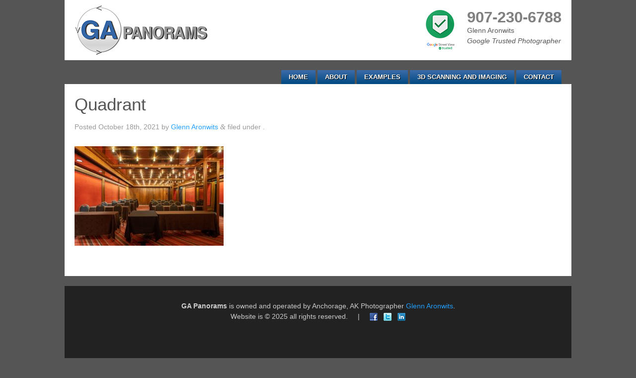

--- FILE ---
content_type: text/javascript
request_url: https://gapanorams.com/js/common.js
body_size: -126
content:
jQuery(document).ready(function() {
	jQuery(".fancybox").fancybox({
			showNavArrows : false,		
			width		: 960,
			height		: 500,			
			padding		: 0,
			type		: 'iframe'		
	});
});